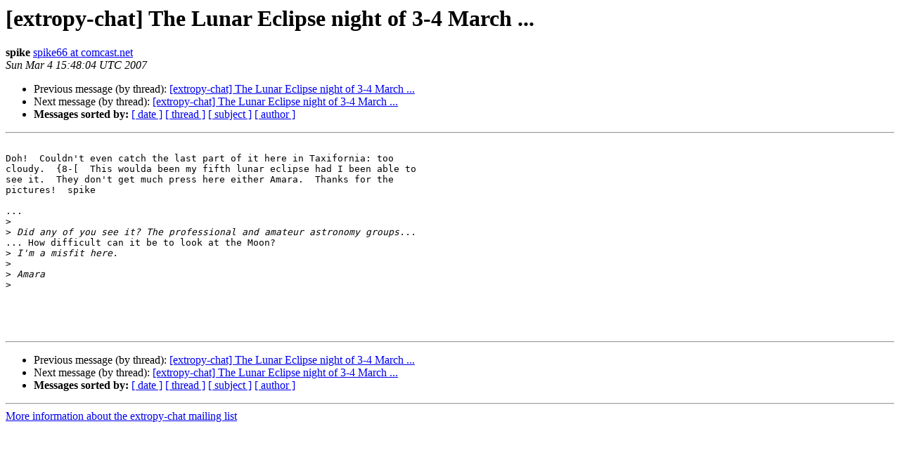

--- FILE ---
content_type: text/html
request_url: http://lists.extropy.org/pipermail/extropy-chat/2007-March/033197.html
body_size: 1151
content:
<!DOCTYPE HTML PUBLIC "-//W3C//DTD HTML 4.01 Transitional//EN">
<HTML>
 <HEAD>
   <TITLE> [extropy-chat] The Lunar Eclipse night of 3-4 March ...
   </TITLE>
   <LINK REL="Index" HREF="index.html" >
   <LINK REL="made" HREF="mailto:extropy-chat%40lists.extropy.org?Subject=Re%3A%20%5Bextropy-chat%5D%20The%20Lunar%20Eclipse%20night%20of%203-4%20March%20...&In-Reply-To=%3C200703041548.l24Fm7Jt000896%40andromeda.ziaspace.com%3E">
   <META NAME="robots" CONTENT="index,nofollow">
   <style type="text/css">
       pre {
           white-space: pre-wrap;       /* css-2.1, curent FF, Opera, Safari */
           }
   </style>
   <META http-equiv="Content-Type" content="text/html; charset=us-ascii">
   <LINK REL="Previous"  HREF="033192.html">
   <LINK REL="Next"  HREF="033201.html">
 </HEAD>
 <BODY BGCOLOR="#ffffff">
   <H1>[extropy-chat] The Lunar Eclipse night of 3-4 March ...</H1>
    <B>spike</B> 
    <A HREF="mailto:extropy-chat%40lists.extropy.org?Subject=Re%3A%20%5Bextropy-chat%5D%20The%20Lunar%20Eclipse%20night%20of%203-4%20March%20...&In-Reply-To=%3C200703041548.l24Fm7Jt000896%40andromeda.ziaspace.com%3E"
       TITLE="[extropy-chat] The Lunar Eclipse night of 3-4 March ...">spike66 at comcast.net
       </A><BR>
    <I>Sun Mar  4 15:48:04 UTC 2007</I>
    <P><UL>
        <LI>Previous message (by thread): <A HREF="033192.html">[extropy-chat] The Lunar Eclipse night of 3-4 March ...
</A></li>
        <LI>Next message (by thread): <A HREF="033201.html">[extropy-chat]  The Lunar Eclipse night of 3-4 March ...
</A></li>
         <LI> <B>Messages sorted by:</B> 
              <a href="date.html#33197">[ date ]</a>
              <a href="thread.html#33197">[ thread ]</a>
              <a href="subject.html#33197">[ subject ]</a>
              <a href="author.html#33197">[ author ]</a>
         </LI>
       </UL>
    <HR>  
<!--beginarticle-->
<PRE>

Doh!  Couldn't even catch the last part of it here in Taxifornia: too
cloudy.  {8-[  This woulda been my fifth lunar eclipse had I been able to
see it.  They don't get much press here either Amara.  Thanks for the
pictures!  spike

...
&gt;<i> 
</I>&gt;<i> Did any of you see it? The professional and amateur astronomy groups...
</I>... How difficult can it be to look at the Moon?
&gt;<i> I'm a misfit here.
</I>&gt;<i> 
</I>&gt;<i> Amara
</I>&gt;<i> 
</I>



</PRE>

<!--endarticle-->
    <HR>
    <P><UL>
        <!--threads-->
	<LI>Previous message (by thread): <A HREF="033192.html">[extropy-chat] The Lunar Eclipse night of 3-4 March ...
</A></li>
	<LI>Next message (by thread): <A HREF="033201.html">[extropy-chat]  The Lunar Eclipse night of 3-4 March ...
</A></li>
         <LI> <B>Messages sorted by:</B> 
              <a href="date.html#33197">[ date ]</a>
              <a href="thread.html#33197">[ thread ]</a>
              <a href="subject.html#33197">[ subject ]</a>
              <a href="author.html#33197">[ author ]</a>
         </LI>
       </UL>

<hr>
<a href="http://lists.extropy.org/mailman/listinfo.cgi/extropy-chat">More information about the extropy-chat
mailing list</a><br>
</body></html>
